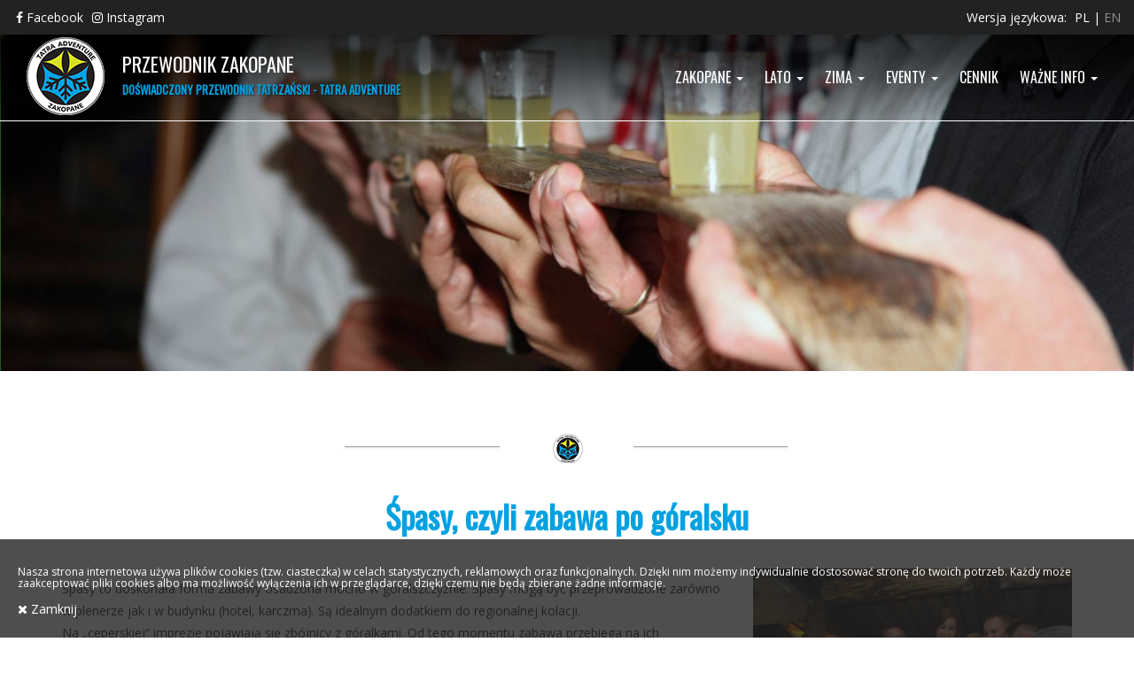

--- FILE ---
content_type: text/html; charset=utf-8
request_url: https://tatraadventure.pl/pl/strona-glowna/eventy/goralskie-spasy
body_size: 7127
content:
<!doctype html>
<head>
    <meta charset="utf-8">
    <meta http-equiv="Content-Type" content="text/html; charset=utf-8" />
    <meta name="title" content="Góralskie śpasy | Imprezy góralskie w Zakopanem - TatraAdventure" />
<meta name="description" content="Organizacja imprez folklorystycznych w Zakopanem i okolichach." />
    <title>Góralskie śpasy | Imprezy góralskie w Zakopanem - TatraAdventure</title>
    <meta name="google-site-verification" content="googlea37da9bb047eb4b9.html" />
    <meta name="viewport" content="width=device-width,minimum-scale=1">
    <meta name="rating" content="general">
    <meta name="referrer" content="origin">
    <link rel="canonical" href="https://tatraadventure.pl/pl/strona-glowna/eventy/goralskie-spasy"/>
    <link rel="sitemap" type="application/xml" title="Sitemap" href="https://tatraadventure.pl/sitemap" />
    <link rel="rss" type="application/xml" title="Rss" href="https://tatraadventure.pl/pl/rss" />

    <meta name="robots"
          content="index,follow">
        <link rel="alternate" hreflang="pl" href="https://tatraadventure.pl/pl" />
<link rel="alternate" hreflang="en" href="https://tatraadventure.pl/en" />
    <link rel="shortcut icon" href="/favicon.ico"/>
            <meta property="og:title" content="Góralskie śpasy | Imprezy góralskie w Zakopanem - TatraAdventure"/>
<meta property="og:description" content="Organizacja imprez folklorystycznych w Zakopanem i okolichach."/>
<meta property="og:type" content="website"/>
<meta property="og:url" content="https://tatraadventure.pl/pl/strona-glowna/eventy/goralskie-spasy"/>
<meta property="og:site_name" content="TatraAdventure"/>
<meta property="og:locale" content="pl_PL"/>
<meta property="fb:app_id" content="1027445514005460" />
    
    <link rel="stylesheet" type="text/css" media="screen" href="/css/vendor/bootstrap.min.css" />
<link rel="stylesheet" type="text/css" media="screen" href="/css/vendor/font-awesome.min.css" />
<link rel="stylesheet" type="text/css" media="screen" href="/css/vendor/owl.carousel.css" />
<link rel="stylesheet" type="text/css" media="screen" href="/css/vendor/animate.css" />
<link rel="stylesheet" type="text/css" media="screen" href="https://cdnjs.cloudflare.com/ajax/libs/blueimp-gallery/2.21.2/css/blueimp-gallery.min.css" />
    <link rel="stylesheet" type="text/css" media="screen" href="/css/style.css"/>
    </head>
<body>

<div id="fb-root"></div>
<script>(function (d, s, id) {
        var js, fjs = d.getElementsByTagName(s)[0];
        if (d.getElementById(id)) return;
        js = d.createElement(s);
        js.id = id;
        js.src = "//connect.facebook.net/pl_PL/sdk.js#xfbml=1&version=v2.6&appId=1027445514005460";
        fjs.parentNode.insertBefore(js, fjs);
    }(document, 'script', 'facebook-jssdk'));</script>


<div class="pageWrapper tpl-show  "
     id="page-id-59">


    <!--header-->
    <header id="header">

    <!--top-->
    <section class="top">
    <div class="container-fluid">
        <div class="row">
            <div class="col-sm-6 socials">
                <div class="social-media-url-component">
            <a target="_blank" class="external" href="https://web.facebook.com/tatraadventure">
              <i class="fa fa-facebook"></i> Facebook
        </a>
                <a target="_blank" class="external" href="https://www.instagram.com/tatraadventure/">
            <i class="fa fa-instagram"></i> Instagram
        </a>
        
    </div>                            </div>
            <div class="col-sm-6 langs">
                <div class="component-lang">
    <span>Wersja językowa:</span>
    <ul class="list-inline">
                    <li class="active">
                <a title="Polski" href="/pl">pl</a>
                <span>|</span>
            </li>
                    <li >
                <a title="Angielski" href="/en">en</a>
                <span>|</span>
            </li>
            </ul>
</div>
            </div>
        </div>
    </div>
</section>    <!--/top-->
    <!--header-container-->
    <div class="header-container">
        <div class="container-fluid">
            <button id="mobile-navigation" class="navbar-toggle navigation-opener">
                <span class="button-label">MENU</span>
                <span class="sr-only">Toggle navigation</span>
                <i class="fa fa-navicon"></i>
            </button>
            <div class="header">
                <div class="header-inner">
                    <div id="navigation">
                        <a href="#" class="close-nav">
                            <i class="fa fa-close"></i>
                        </a>
                        <div class="col-sm-4">
                            <div class="logo-container">
                                <a href="/pl"
   class="https://tatraadventure.pl/"
   title="Strona główna">
    <img  class="img-responsive" src="/images/logo.png"
             alt="Homepage logo" />

    <h1>Przewodnik Zakopane</h1>
    <h2>Doświadczony przewodnik tatrzański - Tatra Adventure</h2>
    <div class="clearfix"></div>
</a>

                            </div>

                        </div>
                        <div class="col-sm-8">
                            
    <nav class="navbar" >
                        <ul class="navigation">
                    <li class="opener parent ">
                                                            <a title="Zakopane" href="#" class="dropdown-toggle"
                           data-toggle="dropdown">
                    <span>
                        Zakopane                            <i
                                    class="caret"></i>                    </span>
                        </a>
                                                                                            <ul>
                    <li class="  ">
                                                            <a title="Informacje ogólne"
                           href="/pl/strona-glowna/zakopane/informacje-ogolne">
                            <span>Informacje ogólne</span>
                        </a>
                                                                </li>
                    <li class="  ">
                                                            <a title="Kuchnia"
                           href="/pl/strona-glowna/zakopane/kuchnia">
                            <span>Kuchnia</span>
                        </a>
                                                                </li>
                    <li class="  ">
                                                            <a title="Kamery internetowe"
                           href="/pl/strona-glowna/zakopane/kamery-internetowe#section-27">
                            <span>Kamerki</span>
                        </a>
                                                                </li>
                    <li class="  ">
                                                            <a title="Pogoda"
                           href="/pl/strona-glowna/zakopane/pogoda">
                            <span>Pogoda</span>
                        </a>
                                                                </li>
                    <li class="  ">
                                                            <a title="Tatrzański Park Narodowy"
                           href="/pl/strona-glowna/tatry/tatrzanski-park-narodowy">
                            <span>Tatrzański Park Narodowy</span>
                        </a>
                                                                </li>
                    <li class="  ">
                                                            <a title="Szlaki"
                           href="/pl/strona-glowna/tatry/szlaki">
                            <span>Szlaki turystyczne</span>
                        </a>
                                                                </li>
                    <li class="opener  ">
                                                            <a title="Dojazd" href="#" class="dropdown-toggle"
                           data-toggle="dropdown">
                    <span>
                        Dojazd                    </span>
                        </a>
                                                                </li>
                </ul>
                                </li>
                    <li class="opener parent ">
                                                            <a title="Lato" href="#" class="dropdown-toggle"
                           data-toggle="dropdown">
                    <span>
                        Lato                            <i
                                    class="caret"></i>                    </span>
                        </a>
                                                                                            <ul>
                    <li class="  ">
                                                            <a title="Przewodnictwo"
                           href="/pl/strona-glowna/lato/przewodnictwo">
                            <span>Przewodnictwo</span>
                        </a>
                                                                </li>
                    <li class="  ">
                                                            <a title="Jaskinie"
                           href="/pl/strona-glowna/lato/jaskinie">
                            <span>Jaskinie</span>
                        </a>
                                                                </li>
                    <li class="  ">
                                                            <a title="Rowery"
                           href="/pl/strona-glowna/lato/rowery">
                            <span>Rowery</span>
                        </a>
                                                                </li>
                    <li class="  ">
                                                            <a title="Rafting"
                           href="/pl/strona-glowna/lato/rafting">
                            <span>Rafting</span>
                        </a>
                                                                </li>
                </ul>
                                </li>
                    <li class="opener parent ">
                                                            <a title="Zima" href="#" class="dropdown-toggle"
                           data-toggle="dropdown">
                    <span>
                        Zima                            <i
                                    class="caret"></i>                    </span>
                        </a>
                                                                                            <ul>
                    <li class="  ">
                                                            <a title="Przewodnictwo"
                           href="/pl/strona-glowna/zima/przewodnictwo">
                            <span>Przewodnictwo</span>
                        </a>
                                                                </li>
                    <li class="  ">
                                                            <a title="Narciarstwo"
                           href="/pl/strona-glowna/zima/narciarstwo">
                            <span>Narciarstwo</span>
                        </a>
                                                                </li>
                    <li class="  ">
                                                            <a title="Telemark"
                           href="/pl/strona-glowna/zima/telemark">
                            <span>Telemark</span>
                        </a>
                                                                </li>
                    <li class="  ">
                                                            <a title="Skitury"
                           href="/pl/strona-glowna/zima/skitury">
                            <span>Skitury</span>
                        </a>
                                                                </li>
                    <li class="  ">
                                                            <a title="Rakiety"
                           href="/pl/strona-glowna/zima/rakiety">
                            <span>Rakiety śnieżne</span>
                        </a>
                                                                </li>
                    <li class="  ">
                                                            <a title="Szkolenia lawinowe"
                           href="/pl/strona-glowna/eventy/szkolenia-lawinowe">
                            <span>Szkolenia lawinowe</span>
                        </a>
                                                                </li>
                </ul>
                                </li>
                    <li class="opener parent ">
                                                            <a title="Eventy" href="#" class="dropdown-toggle"
                           data-toggle="dropdown">
                    <span>
                        Eventy                            <i
                                    class="caret"></i>                    </span>
                        </a>
                                                                                            <ul>
                    <li class="  ">
                                                            <a title="Kuligi"
                           href="/pl/strona-glowna/eventy/kuligi">
                            <span>Kuligi</span>
                        </a>
                                                                </li>
                    <li class="  active ">
                                                            <a title="Góralskie śpasy"
                           href="/pl/strona-glowna/eventy/goralskie-spasy">
                            <span>Góralskie śpasy</span>
                        </a>
                                                                </li>
                    <li class="  ">
                                                            <a title="Tatrzańska adrenalina"
                           href="/pl/strona-glowna/eventy/tatrzanska-adrenalina">
                            <span>Tatrzańska adrenalina</span>
                        </a>
                                                                </li>
                    <li class="  ">
                                                            <a title="Skarb Janosika"
                           href="/pl/strona-glowna/eventy/skarb-janosika">
                            <span>Skarb Janosika</span>
                        </a>
                                                                </li>
                    <li class="  ">
                                                            <a title="Szkolenia lawinowe"
                           href="/pl/strona-glowna/eventy/szkolenia-lawinowe">
                            <span>Szkolenia lawinowe</span>
                        </a>
                                                                </li>
                    <li class="  ">
                                                            <a title="Raftig i rowery"
                           href="/pl/strona-glowna/eventy/raftig-i-rowery">
                            <span>Rafting i rowery</span>
                        </a>
                                                                </li>
                    <li class="  ">
                                                            <a title="Zawody narciarskie"
                           href="/pl/strona-glowna/eventy/zawody-narciarskie">
                            <span>Zawody narciarskie</span>
                        </a>
                                                                </li>
                </ul>
                                </li>
                    <li class="  ">
                                                            <a title="Cennik usług przewodnickich"
                           href="/pl/strona-glowna/cennik-uslug-przewodnickich">
                            <span>Cennik</span>
                        </a>
                                                                </li>
                    <li class="opener parent ">
                                                            <a title="Ważne info" href="#" class="dropdown-toggle"
                           data-toggle="dropdown">
                    <span>
                        Ważne info                            <i
                                    class="caret"></i>                    </span>
                        </a>
                                                                                            <ul>
                    <li class="  ">
                                                            <a title="O mnie"
                           href="/pl/o-mnie">
                            <span>O mnie</span>
                        </a>
                                                                </li>
                    <li class="  ">
                                                            <a title="Ubezpieczenie"
                           href="/pl/strona-glowna/wazne-informacje/ubezpieczenie">
                            <span>Ubezpieczenie</span>
                        </a>
                                                                </li>
                    <li class="  ">
                                                            <a title="Wyposażenie"
                           href="/pl/strona-glowna/wazne-informacje/wyposazenie">
                            <span>Wyposażenie</span>
                        </a>
                                                                </li>
                    <li class="  ">
                                                            <a title="Partnerzy"
                           href="/pl/strona-glowna/wazne-informacje/partnerzy">
                            <span>Partnerzy</span>
                        </a>
                                                                </li>
                    <li class="  ">
                                                            <a title="Kontakt"
                           href="/pl/strona-glowna/wazne-informacje/kontakt">
                            <span>Kontakt</span>
                        </a>
                                                                </li>
                </ul>
                                </li>
                </ul>
        </nav>
                        </div>

                    </div>
                </div>
            </div>
        </div>
    </div>
    <!--/header-container-->
</header>
    <!--/header-->


    <!--slider-->
        <div class="slider">
        
                
                <div class="slider-id-52 banner-slider ">
        <div class="slides-container owl-carousel">
                                                <div class="slide item">
                                                    <img width="1920" height="629.50819672131" alt="" title="" src="/uploads/files/images/59f4279cdabbe.jpg" sizes="(max-width: 1920px) 100vw, 629.50819672131px" srcset="/uploads/files/images/100w_59f4279cdabbe.jpg 100w, /uploads/files/images/300w_59f4279cdabbe.jpg 300w, /uploads/files/images/900w_59f4279cdabbe.jpg 900w, /uploads/files/images/1200w_59f4279cdabbe.jpg 1200w, /uploads/files/images/1600w_59f4279cdabbe.jpg 1600w, /uploads/files/images/1920w_59f4279cdabbe.jpg 1920w" class="cms-img-responsive " placeholder="/uploads/files/images/100w_59f4279cdabbe.jpg" role="img"></img>                                                <div class="slider-action">
                                                    </div>
                    </div>
                                    </div>


                <div class="slider-bottom-gfx"></div>
    </div>


    

                </div>
    <!--/slider-->

    <!--main-->
    <main role="main" id="main" itemscope="itemscope" itemtype="http://schema.org/BlogPosting">
                                    
    
    <div data-wow-duration="2s" data-wow-delay="0s">

                                    <!--/section-->
<section  class="section  " id="section-290">

    <div class="section-window " style="padding:30px 0;">
        <div class="container">

                    <div class="background">
                        <div class="row"><div style="display: block;" class="column col-md-12 col-sm-12 col-xs-12"><div data-ge-content-type="tinymce" class="ge-content ge-content-type-tinymce"><div><hr></div></div></div><div style="display: block;" class="column col-md-12 col-sm-12 col-xs-12"><div data-ge-content-type="tinymce" class="ge-content ge-content-type-tinymce"><h1 style="text-align: center;" data-mce-style="text-align: center;"><strong>Śpasy, czyli zabawa po góralsku</strong><br data-mce-bogus="1"></h1></div></div><div style="" class="col-xs-12 column col-md-8 col-sm-8"><div data-ge-content-type="tinymce" class="ge-content ge-content-type-tinymce"><h5 style="text-align: center;" data-mce-style="text-align: center;"> <br></h5><div>Śpasy to doskonała forma zabawy osadzona mocno w góralszczyźnie. Śpasy mogą być przeprowadzone zarówno w plenerze jak i w budynku (hotel, karczma). Są idealnym dodatkiem do regionalnej kolacji. <br> Na „ceperskiej“ imprezie pojawiają się zbójnicy z góralkami. Od tego momentu zabawa przebiega na ich warunkach. Kilku ceprów zostaje porwanych przez zbójników. Wykup zakładników polega na realizowaniu zadań wyznaczanych przez górali.</div><div> <br></div><div>Niektóre z zadań, z którymi zmierzą się uczestnicy:<div>·       rozpoznawanie różnych gatunków sera<br> ·       konkurs tańca zbójnickiego<br> ·       grupowe spożywanie okowity podanej na narcie<br> ·       cięcie drewnianych bali ręczną piłą<br> ·       precyzyjne wbijanie gwoździ<br> ·       góralska próba siły<br> <br> Uczestnicy są nagradzani za poprawne wykonanie zadań.<br> Na zakończenie śpasów uczestnicy składają zbójecką przysięgę. Wybierani  są również Gaździna i Harnaś wieczoru. Cała impreza ma bogatą oprawę muzyczną (kapela), w zabawie biorą również udział pary taneczne, które nie tylko prezentują góralskie tańce i śpiew, ale także wciągają uczestników do wspólnej zabawy.</div></div><div><br></div></div></div><div style="display: block;" class="col-xs-12 column col-md-4 col-sm-4"><div data-ge-content-type="tinymce" class="ge-content ge-content-type-tinymce"><div><br data-mce-bogus="1"></div><div><img caption="false" data-mce-src="/uploads/files/Śpasy-1.jpg" src="/uploads/files/Śpasy-1.jpg" alt="Góralskie Śpasy Zakopane" title="Góralskie Śpasy Zakopane" class="img-responsive" height="600" width="800"><br data-mce-bogus="1"></div></div></div><div style="display: block;" class="col-xs-12 column col-md-4 col-sm-4"><div data-ge-content-type="tinymce" class="ge-content ge-content-type-tinymce"><div><br data-mce-bogus="1"></div><div><img src="/uploads/files/S%CC%81pasy-4.jpg" alt="Imprezy regionalne Zakopane" title="Imprezy regionalne Zakopane" class="img-responsive" height="600" width="800"><br data-mce-bogus="1"></div></div></div><div style="display: block;" class="col-xs-12 column col-md-12 col-sm-12"><div data-ge-content-type="tinymce" class="ge-content ge-content-type-tinymce"><div><hr></div></div></div></div>                    </div>
                </div>

    </div>

</section>
<!--section-->            


        

        <div class="section-window " style="padding:30px 0;">
            <div class="container">
                            </div>

        </div>


    </div>

                                
    
    <div data-wow-duration="2s" data-wow-delay="0s">

                                    <!--/section-->
<section  class="section  " id="section-800">

    <div class="section-window " style="padding:30px 0;">
        <div class="container">

                    <div class="background">
                        <div class="row"><div style="display: block;" class="col-md-12 col-sm-12 col-xs-12 column"><div data-ge-content-type="tinymce" class="ge-content ge-content-type-tinymce"><h1 data-mce-style="text-align: center;" style="text-align: center;"><strong>Przewodnik tatrzański Zakopane</strong></h1><h1 data-mce-style="text-align: center;" style="text-align: center;"><strong>﻿Oferty specjalne dla grup </strong></h1><h1 data-mce-style="text-align: center;" style="text-align: center;"><strong>Wiosna-jesień 2025</strong></h1><div> <br></div><div> <br></div></div></div><div class="col-md-12 col-sm-12 col-xs-12 column"><div data-ge-content-type="tinymce" class="ge-content ge-content-type-tinymce"><div>
<!--Tiles-->
<div class="tiles group-page-tiles group-page-tiles-id-11">
    <div class="row">
                    <div class="col-sm-4 ">

                                    <div class="box-container">
                        <div class="box box-0">

                            <a                                 title="Park Linowy Siwa Polana"
                                href="/pl/park-linowy-siwa-polana">

                                <div class="box-header"></div>
                                                                    <figure>
                                        <img alt="" width="600" height="400" class="cms-img-responsive img-responsive" src="/uploads/files/images/5ee872af811b9.jpg" sizes="(max-width: 600px) 100vw, 400px" srcset="/uploads/files/images/100w_5ee872af811b9.jpg 100w, /uploads/files/images/300w_5ee872af811b9.jpg 300w, /uploads/files/images/900w_5ee872af811b9.jpg 900w, /uploads/files/images/1200w_5ee872af811b9.jpg 1200w, /uploads/files/images/1600w_5ee872af811b9.jpg 1600w, /uploads/files/images/1920w_5ee872af811b9.jpg 1920w" placeholder="/uploads/files/images/100w_5ee872af811b9.jpg" role="img"></img>                                        <div class="frame"></div>
                                    </figure>
                                
                                <figcaption>
                                    <div class="figcaption-frame">
                                        <h2 class="tile-header">Park Linowy Siwa Polana</h2>
                                    </div>
                                </figcaption>
                                <p class="short-content">Jedyny w swoim rodzaju - edukacyjny park linowy. Zabawa, adrenalina, edukacja, przyroda. Szlak do Doliny Chochołowskiej.</p>
                                <div class="content"></div>
                            </a>
                        </div>
                        <div class="box-link-container">
                            <a class="box-link"                                title="Park Linowy Siwa Polana"
                               href="/pl/park-linowy-siwa-polana">
                                więcej                            </a>
                        </div>
                    </div>


                    

            </div>
                    <div class="col-sm-4 ">

                                    <div class="box-container">
                        <div class="box box-1">

                            <a                                 title="Prelekcje o bezpieczeństwie"
                                href="/pl/strona-glowna/prelekcje-o-bezpieczenstwie">

                                <div class="box-header"></div>
                                                                    <figure>
                                        <img alt="" width="600" height="400" class="cms-img-responsive img-responsive" src="/uploads/files/images/59c41e511e354.jpg" sizes="(max-width: 600px) 100vw, 400px" srcset="/uploads/files/images/100w_59c41e511e354.jpg 100w, /uploads/files/images/300w_59c41e511e354.jpg 300w, /uploads/files/images/900w_59c41e511e354.jpg 900w, /uploads/files/images/1200w_59c41e511e354.jpg 1200w, /uploads/files/images/1600w_59c41e511e354.jpg 1600w, /uploads/files/images/1920w_59c41e511e354.jpg 1920w" placeholder="/uploads/files/images/100w_59c41e511e354.jpg" role="img"></img>                                        <div class="frame"></div>
                                    </figure>
                                
                                <figcaption>
                                    <div class="figcaption-frame">
                                        <h2 class="tile-header">Prelekcje o górach</h2>
                                    </div>
                                </figcaption>
                                <p class="short-content">Oferujemy profesjonalne prelekcje dotyczące bezpieczeństwa w górach, ratownictwa, przyrody, historii, architektury, etnografii i innych.</p>
                                <div class="content"></div>
                            </a>
                        </div>
                        <div class="box-link-container">
                            <a class="box-link"                                title="Prelekcje o bezpieczeństwie"
                               href="/pl/strona-glowna/prelekcje-o-bezpieczenstwie">
                                więcej                            </a>
                        </div>
                    </div>


                    

            </div>
                    <div class="col-sm-4 ">

                                    <div class="box-container">
                        <div class="box box-2">

                            <a                                 title="Chochołowskie Termy"
                                href="/pl/strona-glowna/wazne-informacje/chocholowskie-termy">

                                <div class="box-header"></div>
                                                                    <figure>
                                        <img alt="" width="600" height="400" class="cms-img-responsive img-responsive" src="/uploads/files/images/5a06db846631a.jpg" sizes="(max-width: 600px) 100vw, 400px" srcset="/uploads/files/images/100w_5a06db846631a.jpg 100w, /uploads/files/images/300w_5a06db846631a.jpg 300w, /uploads/files/images/900w_5a06db846631a.jpg 900w, /uploads/files/images/1200w_5a06db846631a.jpg 1200w, /uploads/files/images/1600w_5a06db846631a.jpg 1600w, /uploads/files/images/1920w_5a06db846631a.jpg 1920w" placeholder="/uploads/files/images/100w_5a06db846631a.jpg" role="img"></img>                                        <div class="frame"></div>
                                    </figure>
                                
                                <figcaption>
                                    <div class="figcaption-frame">
                                        <h2 class="tile-header">Chochołowskie Termy</h2>
                                    </div>
                                </figcaption>
                                <p class="short-content">Chochołowskie Termy są największym kompleksem termalnym na Podhalu. Przestrzeń, którą dysponuje kąpielisko, pozwala na wypoczynek w komfortowych warunkach, niezależnie od liczby osób w obiekcie.</p>
                                <div class="content"></div>
                            </a>
                        </div>
                        <div class="box-link-container">
                            <a class="box-link"                                title="Chochołowskie Termy"
                               href="/pl/strona-glowna/wazne-informacje/chocholowskie-termy">
                                więcej                            </a>
                        </div>
                    </div>


                    

            </div>
            </div>
</div>
<div class="clearfix"></div>
<!--Tiles-->



</div></div></div><div style="display: block;" class="col-md-12 col-sm-12 col-xs-12 column"><div data-ge-content-type="tinymce" class="ge-content ge-content-type-tinymce"><div> <br></div><div> <br></div><div><hr></div></div></div></div>                    </div>
                </div>

    </div>

</section>
<!--section-->            


        

        <div class="section-window " style="padding:30px 0;">
            <div class="container">
                            </div>

        </div>


    </div>

                

                    


    </main>
    <!--/main-->


    <!--footer-->
    <footer id="footer">

        

    <!--/section-->
    <section style="background-position:center top;background-image:url();background-repeat: no-repeat;"        class="section  "
        id="section-225">

        <div class="section-window "
             style="padding:30px 0;">
            <div class="container">

                <div class="background">
                    <div class="row"><div style="" class="column col-sm-9 col-md-9 col-xs-6"><div data-ge-content-type="tinymce" class="ge-content ge-content-type-tinymce"><div>﻿TATRA ADVENTURE<br></div><div>Stanisław Styrczula</div><div>ul. Kiry 9</div><div>34-511 Kościelisko</div><div>﻿(+48) <span>501 616 039 </span></div><div>info@tatraadventure.pl</div></div></div><div style="display: block;" class="column col-sm-1 col-md-1 col-xs-2"><div data-ge-content-type="tinymce" class="ge-content ge-content-type-tinymce"><div data-mce-style="text-align: right;" style="text-align: right;"><span data-mce-style="background-color: #ffffff;">﻿</span> <br></div><div data-mce-style="text-align: right;" style="text-align: right;"><a title="TOPR" rel="lightbox" href="http://www.topr.pl" data-mce-href="http://www.topr.pl"><img data-mce-selected="1" style="display: block; margin: 5px auto 5px auto;" data-mce-style="display: block; margin: 5px auto 5px auto;" src="/uploads/logo_topr.png" data-mce-src="/uploads/logo_topr.png" width="42" height="54"></a><br data-mce-bogus="1"></div></div><div data-ge-content-type="tinymce" class="ge-content ge-content-type-tinymce"><div> <br></div></div></div><div style="display: block;" class="column col-md-1 col-sm-1 col-xs-2"><div data-ge-content-type="tinymce" class="ge-content ge-content-type-tinymce"><div><br></div><div><a title="TPN" href="http://www.tpn.pl" data-mce-href="http://www.tpn.pl"><img data-mce-style="display: block; margin: 7px auto 7px auto;" style="display: block; margin: 7px auto 7px auto;" src="/uploads/tatrzanski.png" data-mce-src="/uploads/tatrzanski.png" width="49" height="49"></a><br data-mce-bogus="1"></div></div></div><div style="display: block;" class="column col-sm-1 col-md-1 col-xs-2"><div data-ge-content-type="tinymce" class="ge-content ge-content-type-tinymce"><div> <br></div><div><a title="PKL" href="http://www.pkl.pl" data-mce-href="http://www.pkl.pl"><img data-mce-style="display: block; margin: 7px auto 7px auto;" style="display: block; margin: 7px auto 7px auto;" src="/uploads/pkl.jpg" data-mce-src="/uploads/pkl.jpg" width="40" height="53"></a><br data-mce-bogus="1"></div></div></div></div>                </div>
            </div>

        </div>

    </section>
    <!--section-->


        <div class="container">
        <div class="row">
            <div class="col-sm-4 col-sm-offset-4">
                <div class="copyright">
    TatraAdventure 2026</div>            </div>
            <div class="col-sm-4 author">

            </div>
        </div>
    </div>

</footer>    <!--/footer-->


            </div>

<!-- Modal -->
<div id="myModal" class="modal hide fade" tabindex="-1" role="dialog" aria-labelledby="myModalLabel" aria-hidden="true">
    <div class="modal-header">
        <button type="button" class="close" data-dismiss="modal" aria-hidden="true">×</button>
        <h3 id="myModalLabel">Modal header</h3>
    </div>
    <div class="modal-body">
        <p>One fine body…</p>
    </div>

</div>

<!--flashes-->
<div class="flash-messages">
        </div>
<!--/flashes-->


    <div class="cookie" id="cookie-container">
        <h6>Nasza strona internetowa używa plik&oacute;w cookies (tzw. ciasteczka) w celach statystycznych, reklamowych oraz funkcjonalnych. Dzięki nim możemy indywidualnie dostosować stronę do twoich potrzeb. Każdy może zaakceptować pliki cookies albo ma możliwość wyłączenia ich w przeglądarce, dzięki czemu nie będą zbierane żadne informacje.</h6>        <a title="Zmoknij informację o cookie" href="javascript:closeCookieInfo()"><i class="fa fa-close"></i> Zamknij</a>
    </div>

<div id="blueimp-gallery" class="blueimp-gallery blueimp-gallery-controls">
    <div class="slides"></div>
    <h3 class="title"></h3>
    <a class="prev">‹</a>
    <a class="next">›</a>
    <a class="close">×</a>
    <a class="play-pause"></a>
    <ol class="indicator"></ol>
</div>
<!--javascrips-->

<script type="text/javascript" src="https://code.jquery.com/jquery-1.12.4.min.js"></script>
<script type="text/javascript" src="https://cdnjs.cloudflare.com/ajax/libs/modernizr/2.8.3/modernizr.min.js"></script>
<script type="text/javascript" src="https://cdnjs.cloudflare.com/ajax/libs/blueimp-gallery/2.21.2/js/jquery.blueimp-gallery.min.js"></script>
<script type="text/javascript" src="/js/lib/jquery.sticky.js"></script>
<script type="text/javascript" src="/js/lib/bootstrap.min.js"></script>
<script type="text/javascript" src="/js/lib/parallax.min.js"></script>
<script type="text/javascript" src="/js/lib/wow.min.js"></script>
<script type="text/javascript" src="/js/lib/owl.carousel.min.js"></script>
<script type="text/javascript" src="/js/scripts.js"></script>

    


    <script>
        $(document).ready(function () {

                        var sliderObj = $('.slider-id-52 .slides-container');

            sliderObj.owlCarousel({

                autoplay:true,
                autoplayTimeout:6000,
                animateIn: 'fadeIn',
                animateOut: 'fadeOut',
                autoplayHoverPause: true,
                fluidSpeed: 800,
                items: 1,                                loop: false,
                dots:false,
                nav:false, // Show next and prev buttons

                navText: ['<i class="fa fa-chevron-left"></i>', '<i class="fa fa-chevron-right"></i>']
            })
            ;
            

            /*
             // callback


             sliderObj.on('refreshed.owl.carousel', function (event) {
             sl = sliderObj.find('.slide-description');
             console.log(event.item.index);
             });

             sliderObj.on('changed.owl.carousel', function (event) {
             items = sliderObj.find('.item');
             var descps = items.eq(event.item.index).find('.slider-description-container');
             $.each(descps, function (i, v) {
             var slideDescp = $(this).find('.slide-description');
             var animationDelay = slideDescp.attr('data-animation-delay');
             var animationIn = slideDescp.attr('data-animation-in');
             var animationOut = slideDescp.attr('data-animation-out');



             slideDescp.show().removeClass('animated').removeClass(animationIn).removeClass(animationOut);
             slideDescp.clearQueue()
             .stop()
             .addClass(animationIn)
             .addClass('animated').bind("animationend webkitAnimationEnd oAnimationEnd MSAnimationEnd", function () {

             $(this).stop( true, false ).delay(2000).removeClass(animationIn)
             .addClass(animationOut).bind("animationend webkitAnimationEnd oAnimationEnd MSAnimationEnd", function () {

             $(this).removeClass(animationOut).fadeOut()

             });
             });

             ;
             return true;

             })

             });*/


        })
    </script>


    
<!--/javascrips-->
<!-- Global site tag (gtag.js) - Google Analytics -->
<script async src="https://www.googletagmanager.com/gtag/js?id=UA-109179585-1"></script>
<script>
  window.dataLayer = window.dataLayer || [];
  function gtag(){dataLayer.push(arguments);}
  gtag('js', new Date());

  gtag('config', 'UA-109179585-1');
</script>

<style>

@media only screen and (max-width: 767px)

header#header {
    margin-top: 0;
    position: relative;
}
}
</style>

</body>
</html>

--- FILE ---
content_type: text/css
request_url: https://tatraadventure.pl/css/style.css
body_size: 53787
content:
/*navigation*/
/*fonts*/
/* -------------------------------------------------------------
  Sass CSS3 Mixins! The Cross-Browser CSS3 Sass Library
  By: Matthieu Aussaguel, http://www.mynameismatthieu.com, @matthieu_tweets

  List of CSS3 Sass Mixins File to be @imported and @included as you need

  The purpose of this library is to facilitate the use of CSS3 on different browsers avoiding HARD TO READ and NEVER
  ENDING css files

  note: All CSS3 Properties are being supported by Safari 5
  more info: http://www.findmebyip.com/litmus/#css3-properties

------------------------------------------------------------- */
@import url("https://fonts.googleapis.com/css?family=Oswald|Open+Sans:300,400,800&subset=latin-ext");
body {
  font-family: 'Open Sans', sans-serif;
  overflow-x: hidden;
  font-size: 1.4em;
  line-height: 1.8em;
  background: #fff;
  color: #222; }

a {
  color: #00a1e1; }

a:hover, a:focus {
  text-decoration: none;
  color: #006a95; }

a.button {
  background-color: #222;
  color: #fff;
  padding: 10px 20px;
  text-align: center;
  text-transform: lowercase;
  -webkit-transition: all 200ms ease-in-out 0ms;
  -moz-transition: all 200ms ease-in-out 0ms;
  -ms-transition: all 200ms ease-in-out 0ms;
  -o-transition: all 200ms ease-in-out 0ms;
  transition: all 200ms ease-in-out 0ms; }
  a.button:hover {
    background-color: #fff; }

hr {
  background: url("../images/hr.png") no-repeat center;
  height: 34px;
  border: none; }

#main h1 {
  color: #00a1e1;
  font-size: 30px;
  font-family: "Oswald", sans-serif;
  padding-bottom: 5px; }

h1 {
  color: #00a1e1;
  font-size: 30px;
  font-family: "Oswald", sans-serif; }

h2 {
  font-size: 22px;
  font-family: "Open Sans", sans-serif;
  color: #00a1e1; }

h3 {
  font-size: 18px;
  font-family: "Open Sans", sans-serif;
  color: #d7df21; }

.flash-messages {
  position: fixed;
  z-index: 999999;
  width: 100%;
  top: 0; }

.centered {
  display: inline-block;
  vertical-align: middle; }

table.table th, table.table tr:first-child td {
  background-color: #00a1e1;
  color: #fff; }

table.table {
  border: none; }
  table.table td {
    padding: 7px; }
  table.table tr:nth-child(even) td {
    background-color: #fdf2e4; }

.videoWrapper {
  position: relative;
  padding-bottom: 56.25%;
  padding-top: 25px;
  height: 0; }

.videoWrapper iframe {
  position: absolute;
  top: 0;
  left: 0;
  width: 100%;
  height: 100%; }

#main {
  position: relative; }
  #main h1 {
    font-weight: 300;
    font-size: 36px; }
  #main h3 {
    color: #000;
    margin-top: 0;
    margin-bottom: 20px;
    font-size: 14px;
    padding-bottom: 20px; }

.cms-img-responsive {
  width: 100%;
  height: auto; }

.html5-video-container {
  position: relative;
  padding-bottom: 56.25%;
  /* 16:9 */
  padding-top: 25px;
  height: 0; }
  .html5-video-container video {
    position: absolute;
    top: 0;
    left: 0;
    width: 100%;
    height: 100%; }

.sticky-wrapper {
  height: auto !important; }

/* Go-Top Button */
#go-top {
  display: inline-block;
  position: relative;
  z-index: 9999;
  cursor: pointer;
  margin-top: 40px;
  padding: 7px;
  opacity: 0.75;
  border: 2px solid #fff; }
  @media only screen and (max-width: 767px) {
    #go-top {
      margin-top: 0; } }
  #go-top:hover {
    border-color: #fff;
    -webkit-transition: all 0.3s ease-in-out;
    -moz-transition: all 0.3s ease-in-out;
    -o-transition: all 0.3s ease-in-out;
    -ms-transition: all 0.3s ease-in-out;
    transition: all 0.3s ease-in-out; }
  #go-top i {
    width: 27px;
    text-align: center; }
  #go-top:hover i {
    color: #fff; }
  #go-top:hover i {
    animation-name: fadeOutUp;
    animation-duration: 1s;
    animation-iteration-count: infinite;
    animation-timing-function: ease-in-out;
    -webkit-animation-name: fadeOutUp;
    -webkit-animation-duration: 1s;
    -webkit-animation-iteration-count: infinite;
    -webkit-animation-timing-function: ease-in-out;
    -moz-animation-name: fadeOutUp;
    -moz-animation-duration: 1s;
    -moz-animation-iteration-count: infinite; }

.top {
  padding: 7px 0;
  color: #fff;
  z-index: 10;
  top: 0;
  width: 100%;
  background-color: #222; }
  .top a {
    color: #fff; }
    .top a:hover {
      color: #00a1e1; }

@media only screen and (max-width: 767px) {
  .socials {
    text-align: center; } }

.langs {
  text-align: right; }
  @media only screen and (max-width: 767px) {
    .langs {
      text-align: center; } }

.social-media-url-component a {
  color: #fff;
  padding: 0 3px;
  display: inline-block; }
  .social-media-url-component a:hover {
    color: rgba(255, 255, 255, 0.5); }

.component-lang ul {
  display: inline;
  margin-bottom: 0; }
  .component-lang ul li a {
    text-transform: uppercase;
    -ms-filter: "progid:DXImageTransform.Microsoft.Alpha(Opacity=$val*100)";
    filter: alpha(opacity=50);
    -moz-opacity: 0.5;
    -khtml-opacity: 0.5;
    opacity: 0.5; }
  .component-lang ul li.active a, .component-lang ul li:hover a {
    -ms-filter: "progid:DXImageTransform.Microsoft.Alpha(Opacity=$val*100)";
    filter: alpha(opacity=100);
    -moz-opacity: 1;
    -khtml-opacity: 1;
    opacity: 1; }
  .component-lang ul li:last-child span {
    display: none; }
.component-lang .list-inline > li {
  padding-right: 0;
  padding-left: 0; }
.component-lang > span {
  margin-right: 10px; }

.navbar-toggle {
  display: none;
  z-index: 10;
  font-size: 16px;
  border: 1px solid #ccc;
  right: 0;
  position: absolute; }
  .navbar-toggle span.button-label {
    float: left; }
  .navbar-toggle i {
    margin-left: 15px; }
  @media only screen and (max-width: 767px) {
    .navbar-toggle {
      display: block;
      position: static; } }

.navbar-toggle {
  color: #fff; }

.header-inner {
  -webkit-transition: all 200ms ease-in-out 0ms;
  -moz-transition: all 200ms ease-in-out 0ms;
  -ms-transition: all 200ms ease-in-out 0ms;
  -o-transition: all 200ms ease-in-out 0ms;
  transition: all 200ms ease-in-out 0ms; }
  @media only screen and (max-width: 767px) {
    .header-inner {
      padding: 0; } }

header#header {
  position: fixed;
  color: #fff;
  z-index: 1000;
  width: 100%;
  top: 0;
  -webkit-transition: all 200ms ease-in-out 0ms;
  -moz-transition: all 200ms ease-in-out 0ms;
  -ms-transition: all 200ms ease-in-out 0ms;
  -o-transition: all 200ms ease-in-out 0ms;
  transition: all 200ms ease-in-out 0ms; }
  @media only screen and (max-width: 767px) {
    header#header {
        z-index:999;
      margin-top: 0;
      position: relative; } }
  @media only screen and (max-width: 767px) {
    header#header .container {
      padding: 0;
      background: none; } }

.header {
  position: relative;
  padding: 0;
  -webkit-transition: all 200ms ease-in-out 0ms;
  -moz-transition: all 200ms ease-in-out 0ms;
  -ms-transition: all 200ms ease-in-out 0ms;
  -o-transition: all 200ms ease-in-out 0ms;
  transition: all 200ms ease-in-out 0ms; }
  @media only screen and (max-width: 767px) {
    .header {
      padding: 0; } }
  .header .logo-container {
    padding: 3px 0;
    -webkit-transition: all 200ms ease-in-out 0ms;
    -moz-transition: all 200ms ease-in-out 0ms;
    -ms-transition: all 200ms ease-in-out 0ms;
    -o-transition: all 200ms ease-in-out 0ms;
    transition: all 200ms ease-in-out 0ms; }
    @media only screen and (max-width: 767px) {
      .header .logo-container {
        position: static;
        text-align: center; } }
    .header .logo-container h1 {
      color: #fff;
      font-size: 22px;
      font-weight: 300;
      margin-top: 18px;
      font-family: "Oswald", sans-serif;
      text-transform: uppercase; }
      @media only screen and (max-width: 767px) {
        .header .logo-container h1 {
          color: #222; } }
    .header .logo-container h2 {
      font-family: "Oswald", sans-serif;
      font-size: 13px;
      color: #00a1e1;
      font-weight: 700;
      margin-top: 5px;
      text-transform: uppercase;
      white-space: nowrap;
      text-shadow: 1px 1px 2px rgba(0, 0, 0, 0.6); }
      @media only screen and (max-width: 767px) {
        .header .logo-container h2 {
          text-shadow: none; } }
    .header .logo-container img {
      -webkit-transition: all 200ms ease-in-out 0ms;
      -moz-transition: all 200ms ease-in-out 0ms;
      -ms-transition: all 200ms ease-in-out 0ms;
      -o-transition: all 200ms ease-in-out 0ms;
      transition: all 200ms ease-in-out 0ms;
      float: left;
      margin-right: 20px;
      display: inline-block; }
      @media only screen and (max-width: 767px) {
        .header .logo-container img {
          float: none;
          display: inline-block;
          margin: 0; } }

.header-container {
  background: url("../images/top-site-gr.png") repeat-x 0 0;
  border-bottom: 1px solid #fff;
  -webkit-transition: all 200ms ease-in-out 0ms;
  -moz-transition: all 200ms ease-in-out 0ms;
  -ms-transition: all 200ms ease-in-out 0ms;
  -o-transition: all 200ms ease-in-out 0ms;
  transition: all 200ms ease-in-out 0ms; }

@media only screen and (max-width: 767px) {
  .img-responsive {
    display: inline-block; } }

.is-sticky .header-container {
  width: 100%;
  z-index: 999;
  background-color: rgba(34, 34, 34, 0.7); }
  @media only screen and (max-width: 767px) {
    .is-sticky .header-container .logo-container img {
      height: auto; } }

.close-nav {
  display: none;
  position: absolute;
  right: 0;
  padding: 10px;
  color: #00a1e1;
  font-size: 28px;
  top: 0; }
  @media only screen and (max-width: 767px) {
    .close-nav {
      display: block; } }
  .close-nav:hover {
    color: #d7df21; }

#navigation > .row {
  margin: 0; }

.navbar {
  margin-bottom: 0;
  display: block;
  text-align: right;
  -moz-border-radius: 0;
  -webkit-border-radius: 0;
  border-radius: 0; }
  @media only screen and (max-width: 767px) {
    .navbar {
      height: auto;
      display: block;
      text-align: center; } }
  .navbar ul {
    -webkit-box-shadow: 0 0 0 transparent;
    -moz-box-shadow: 0 0 0 transparent;
    box-shadow: 0 0 0 transparent;
    border: none; }
  .navbar .capitalize {
    font-size: 20px; }
    .navbar .capitalize span {
      font-size: 14px; }
  .navbar ul.navigation > li > a > span > i.fa-angle-right {
    display: none; }
  .navbar ul.navigation {
    padding: 0;
    margin-bottom: 0;
    -moz-border-radius: 0;
    -webkit-border-radius: 0;
    border-radius: 0; }
    @media only screen and (max-width: 767px) {
      .navbar ul.navigation {
        margin-top: 0;
        padding-top: 10px; } }
    @media only screen and (max-width: 767px) {
      .navbar ul.navigation i.fa-caret-right, .navbar ul.navigation i.fa-caret-down {
        display: none; } }
    @media only screen and (max-width: 767px) {
      .navbar ul.navigation {
        float: none; } }
    .navbar ul.navigation li {
      position: relative;
      list-style: none;
      padding: 0;
      margin: 0;
      display: inline-block;
      /**hover pierwszy poziom*/ }
      @media only screen and (max-width: 767px) {
        .navbar ul.navigation li {
          display: block; } }
      .navbar ul.navigation li.active > a {
        display: block;
        color: #fff;
        background-color: #222;
        border-bottom: 10px solid #d7df21; }
        @media only screen and (max-width: 767px) {
          .navbar ul.navigation li.active > a {
            background-color: #222;
            border-bottom: 10px solid #d7df21;
            color: #fff; } }
      .navbar ul.navigation li:hover > a {
        display: block;
        color: #fff;
        background-color: #222;
        border-bottom: 10px solid #d7df21; }
        @media only screen and (max-width: 767px) {
          .navbar ul.navigation li:hover > a {
            background-color: #222;
            border-bottom: 10px solid #d7df21;
            color: #fff; } }
      .navbar ul.navigation li:hover ul {
        width: 240px;
        display: block;
        position: absolute;
        background-color: transparent;
        padding: 0;
        margin: 0;
        right: 0;
        left: auto; }
        .navbar ul.navigation li:hover ul i.fa-angle-right {
          display: inline; }
        .navbar ul.navigation li:hover ul li {
          display: block;
          background-color: rgba(34, 34, 34, 0.8);
          -webkit-transition: all 200ms ease-in-out 0ms;
          -moz-transition: all 200ms ease-in-out 0ms;
          -ms-transition: all 200ms ease-in-out 0ms;
          -o-transition: all 200ms ease-in-out 0ms;
          transition: all 200ms ease-in-out 0ms; }
          .navbar ul.navigation li:hover ul li i.fa-caret-right {
            position: absolute;
            right: 10px;
            top: 10px; }
            @media only screen and (max-width: 767px) {
              .navbar ul.navigation li:hover ul li i.fa-caret-right {
                display: none; } }
          .navbar ul.navigation li:hover ul li a {
            border-bottom: none;
            padding: 15px;
            position: relative;
            color: #fff;
            display: block; }
          .navbar ul.navigation li:hover ul li:hover a {
            background-color: #3c3c3c; }
      @media only screen and (max-width: 767px) {
        .navbar ul.navigation li.opener ul {
          display: none; } }
      @media only screen and (max-width: 767px) {
        .navbar ul.navigation li.opener.opened ul {
          display: block;
          width: 100%;
          position: relative;
          left: 0;
          float: none;
          margin: 0;
          padding: 0;
          box-shadow: none;
          -moz-border-radius: 0;
          -webkit-border-radius: 0;
          border-radius: 0; } }
  @media only screen and (max-width: 767px) and (max-width: 767px) {
    .navbar ul.navigation li.opener.opened ul {
      padding-top: 10px; } }

      .navbar ul.navigation li ul {
        display: none;
        padding: 10px 0; }
        @media only screen and (max-width: 767px) {
          .navbar ul.navigation li ul {
            margin-top: 0;
            position: static;
            display: block; } }
        .navbar ul.navigation li ul ul {
          left: 100%; }
          @media only screen and (max-width: 767px) {
            .navbar ul.navigation li ul ul {
              margin-top: 0;
              position: static; } }
      .navbar ul.navigation li > a {
        display: block;
        border-bottom: 10px solid transparent;
        font-family: "Oswald", sans-serif;
        font-size: 16px;
        color: #fff;
        padding: 35px 10px 25px 10px;
        text-transform: uppercase; }
        @media only screen and (max-width: 1199px) {
          .navbar ul.navigation li > a {
            padding: 35px 10px 25px 10px; } }
        @media only screen and (max-width: 991px) {
          .navbar ul.navigation li > a {
            font-size: 14px;
            margin: 5px 0;
            padding: 35px 10px 25px 10px; } }
        @media only screen and (max-width: 767px) {
          .navbar ul.navigation li > a {
            white-space: normal;
            display: block;
            padding: 15px 2px;
            font-size: 18px;
            border-bottom: 10px solid transparent;
            color: #222; } }
      @media only screen and (max-width: 767px) {
        .navbar ul.navigation li.parent > a {
          border-bottom: none; } }
      .navbar ul.navigation li.parent > ul {
        padding: 0; }
      .navbar ul.navigation li.parent ul {
        background: none; }
        @media only screen and (max-width: 767px) {
          .navbar ul.navigation li.parent ul {
            width: 100%;
            position: static; } }
        .navbar ul.navigation li.parent ul li {
          margin-bottom: 1px; }
          .navbar ul.navigation li.parent ul li a {
            font-size: 14px;
            margin-bottom: 1px;
            text-align: center; }
            @media only screen and (max-width: 767px) {
              .navbar ul.navigation li.parent ul li a {
                color: #b4b4b4;
                background-color: transparent;
                border: none; } }
      .navbar ul.navigation li:hover ul li:hover a {
        border: none;
        background-color: #3c3c3c; }

.is-sticky .header-container .navigation > li > a {
  padding: 35px 5px 25px 5px; }
  @media only screen and (max-width: 767px) {
    .is-sticky .header-container .navigation > li > a {
      padding: 15px 2px; } }
.is-sticky .header-container .navigation > li:hover > a {
  background: none; }

@media only screen and (max-width: 767px) {
  body {
    position: relative; }

  #navigation {
    background-color: #fff;
    overflow-y: scroll;
    position: fixed;
    left: 0;
    margin-left: -280px;
    top: 0;
    padding-top: 40px;
    width: 280px;
    height: 100%;
    z-index: 10000;
    -webkit-transition: all 400ms ease-in-out 0ms;
    -moz-transition: all 400ms ease-in-out 0ms;
    -ms-transition: all 400ms ease-in-out 0ms;
    -o-transition: all 400ms ease-in-out 0ms;
    transition: all 400ms ease-in-out 0ms; } }
@media only screen and (max-width: 767px) and (max-width: 767px) {
  body.navigation-opened .header-inner {
    position: fixed;
    height: 100%;
    width: 100%;
    background: rgba(0, 0, 0, 0.3);
    z-index: 10000; }
  body.navigation-opened #navigation {
    position: fixed;
    height: 100%;
    top: 0;
    left: 0;
    -webkit-transition: background 600ms ease-in-out 0ms;
    -moz-transition: background 600ms ease-in-out 0ms;
    -ms-transition: background 600ms ease-in-out 0ms;
    -o-transition: background 600ms ease-in-out 0ms;
    transition: background 600ms ease-in-out 0ms;
    z-index: 10000;
    -webkit-transition: all 400ms ease-in-out 0ms;
    -moz-transition: all 400ms ease-in-out 0ms;
    -ms-transition: all 400ms ease-in-out 0ms;
    -o-transition: all 400ms ease-in-out 0ms;
    transition: all 400ms ease-in-out 0ms;
    -moz-transform: translate(280px, 0px);
    -webkit-transform: translate(280px, 0px);
    -o-transform: translate(280px, 0px);
    -ms-transform: translate(280px, 0px);
    transform: translate(280px, 0px);
    -webkit-box-shadow: 1px 0 25px 0px rgba(34, 34, 34, 0.4);
    -moz-box-shadow: 1px 0 25px 0px rgba(34, 34, 34, 0.4);
    box-shadow: 1px 0 25px 0px rgba(34, 34, 34, 0.4); } }

@media only screen and (max-width: 767px) {
  #footer p {
    text-align: center; } }
#footer .navbar {
  width: 100%;
  background: #222;
  padding: 10px 0;
  margin: 0;
  height: auto;
  min-height: 100%; }
  #footer .navbar .capitalize {
    font-size: 14px; }
    #footer .navbar .capitalize span {
      font-size: 14px; }
  #footer .navbar ul {
    margin: 0;
    padding: 0;
    text-align: left; }
    @media only screen and (max-width: 767px) {
      #footer .navbar ul {
        float: none;
        text-align: center; } }
    #footer .navbar ul li {
      display: block; }
      @media only screen and (max-width: 767px) {
        #footer .navbar ul li {
          display: block; } }
      #footer .navbar ul li ul {
        display: none; }
      #footer .navbar ul li a {
        text-transform: uppercase;
        display: block;
        padding: 0 7px;
        color: #fff; }
        @media only screen and (max-width: 767px) {
          #footer .navbar ul li a {
            padding: 10px;
            -moz-border-radius: 8px;
            -webkit-border-radius: 8px;
            border-radius: 8px;
            border: 1px solid #20261d;
            margin-bottom: 2px; } }
        #footer .navbar ul li a i {
          display: none; }
      #footer .navbar ul li:hover a, #footer .navbar ul li.active a {
        color: #00a1e1; }
        @media only screen and (max-width: 767px) {
          #footer .navbar ul li:hover a, #footer .navbar ul li.active a {
            background-color: #007dae;
            color: #fff; } }

.dropdown-menu {
  min-width: 240px; }

.slider {
  position: relative;
  background-color: #fff; }
  .slider .owl-nav {
    position: absolute;
    width: 100%;
    text-align: center;
    top: 50%;
    -ms-filter: "progid:DXImageTransform.Microsoft.Alpha(Opacity=$val*100)";
    filter: alpha(opacity=0);
    -moz-opacity: 0;
    -khtml-opacity: 0;
    opacity: 0;
    -webkit-transition: all 200ms ease-in-out 0ms;
    -moz-transition: all 200ms ease-in-out 0ms;
    -ms-transition: all 200ms ease-in-out 0ms;
    -o-transition: all 200ms ease-in-out 0ms;
    transition: all 200ms ease-in-out 0ms; }
    @media only screen and (max-width: 767px) {
      .slider .owl-nav {
        display: none; } }
    .slider .owl-nav .owl-prev {
      left: 0; }
      .slider .owl-nav .owl-prev:hover {
        padding-left: 30px; }
    .slider .owl-nav .owl-next {
      right: 0; }
      .slider .owl-nav .owl-next:hover {
        padding-right: 30px; }
    .slider .owl-nav .owl-prev, .slider .owl-nav .owl-next {
      -ms-filter: "progid:DXImageTransform.Microsoft.Alpha(Opacity=$val*100)";
      filter: alpha(opacity=80);
      -moz-opacity: 0.8;
      -khtml-opacity: 0.8;
      opacity: 0.8;
      padding: 7px 15px;
      background-color: #00a1e1;
      position: absolute;
      z-index: 10;
      color: #fff;
      font-size: 30px;
      margin-top: -15px;
      cursor: pointer;
      -webkit-transition: all 200ms ease-in-out 0ms;
      -moz-transition: all 200ms ease-in-out 0ms;
      -ms-transition: all 200ms ease-in-out 0ms;
      -o-transition: all 200ms ease-in-out 0ms;
      transition: all 200ms ease-in-out 0ms; }
      @media only screen and (max-width: 767px) {
        .slider .owl-nav .owl-prev, .slider .owl-nav .owl-next {
          -ms-filter: "progid:DXImageTransform.Microsoft.Alpha(Opacity=$val*100)";
          filter: alpha(opacity=100);
          -moz-opacity: 1;
          -khtml-opacity: 1;
          opacity: 1;
          padding: 0 15px; } }
  .slider .owl-dots {
    padding: 15px 0 10px 0;
    width: 100%;
    text-align: center; }
    .slider .owl-dots .owl-dot {
      display: inline-block;
      -moz-border-radius: 50%;
      -webkit-border-radius: 50%;
      border-radius: 50%;
      border: 3px solid #fff;
      width: 15px;
      height: 15px;
      margin: 4px;
      -webkit-box-shadow: 0px 0px 3px 1px rgba(0, 0, 0, 0.5);
      -moz-box-shadow: 0px 0px 3px 1px rgba(0, 0, 0, 0.5);
      box-shadow: 0px 0px 3px 1px rgba(0, 0, 0, 0.5); }
    .slider .owl-dots .owl-dot.active {
      border: 3px solid transparent;
      background-color: #fff; }
  .slider:hover .owl-nav {
    -ms-filter: "progid:DXImageTransform.Microsoft.Alpha(Opacity=$val*100)";
    filter: alpha(opacity=100);
    -moz-opacity: 1;
    -khtml-opacity: 1;
    opacity: 1; }
    .slider:hover .owl-nav .owl-prev:hover, .slider:hover .owl-nav .owl-next:hover {
      -ms-filter: "progid:DXImageTransform.Microsoft.Alpha(Opacity=$val*100)";
      filter: alpha(opacity=100);
      -moz-opacity: 1;
      -khtml-opacity: 1;
      opacity: 1; }

.banner-slider {
  margin-bottom: 20px; }
  .banner-slider .owl-dots {
    position: absolute;
    width: 100%;
    bottom: 0; }
  .banner-slider .slider-description-container {
    position: absolute;
    bottom: 50px;
    z-index: 100;
    width: 100%;
    text-align: center; }
    @media only screen and (max-width: 767px) {
      .banner-slider .slider-description-container {
        display: none; } }
    .banner-slider .slider-description-container .slider-description {
      background-color: rgba(34, 34, 34, 0.7);
      border: 1px solid rgba(255, 255, 255, 0.5);
      padding: 10px 25px;
      display: inline-block;
      color: #fff; }
      .banner-slider .slider-description-container .slider-description h1 {
        color: #fff;
        margin-top: 0;
        font-weight: 800;
        font-family: "Oswald", sans-serif; }
      .banner-slider .slider-description-container .slider-description h2 {
        color: #fff;
        margin-top: 0;
        padding-bottom: 15px; }
      .banner-slider .slider-description-container .slider-description p {
        padding: 0;
        margin: 0; }

.slider-header {
  position: absolute;
  bottom: 60px;
  text-align: center;
  width: 100%; }
  @media only screen and (max-width: 1199px) {
    .slider-header {
      bottom: 40px; } }
  @media only screen and (max-width: 991px) {
    .slider-header {
      bottom: 20px; } }
  .slider-header h2 {
    font-size: 28px;
    text-transform: uppercase;
    color: #fff;
    font-family: 'Bree Serif', serif; }

.slide {
  position: relative; }
  .slide .slider-action {
    position: absolute;
    width: 100%;
    height: 100%;
    top: 0;
    left: 0; }
    .slide .slider-action p {
      padding: 0; }
    @media only screen and (max-width: 767px) {
      .slide .slider-action {
        display: none; } }
  .slide .slider-description-container {
    width: 100%;
    position: absolute; }
    .slide .slider-description-container .slide-description {
      display: inline-block;
      color: #fff;
      border: 1px solid #fff;
      padding: 20px; }
      .slide .slider-description-container .slide-description h2, .slide .slider-description-container .slide-description h3 {
        margin: 0;
        padding: 0;
        font-family: "Cinzel Black", serif; }
        .slide .slider-description-container .slide-description h2 a, .slide .slider-description-container .slide-description h3 a {
          color: #fff; }
      .slide .slider-description-container .slide-description h2 {
        font-size: 48px; }
      .slide .slider-description-container .slide-description h3 {
        font-size: 24px; }
  .slide .lt {
    top: 0;
    left: 0; }
  .slide .lm {
    top: 50%;
    left: 0; }
  .slide .lb {
    bottom: 0;
    left: 0; }
  .slide .ct {
    top: 0;
    left: 0;
    text-align: center; }
  .slide .cm {
    top: 50%;
    left: 0;
    text-align: center; }
  .slide .cb {
    bottom: 0;
    left: 0;
    text-align: center; }
  .slide .rt {
    top: 0;
    left: 0;
    text-align: right; }
  .slide .rm {
    top: 50%;
    left: 0;
    text-align: right; }
  .slide .rb {
    bottom: 0;
    left: 0;
    text-align: right; }

.section.blue {
  background-color: #00a1e1;
  color: #fff;
  margin-bottom: 20px; }
  .section.blue h1 {
    color: #fff !important; }
  .section.blue img {
    background-color: #fff;
    padding: 30px; }

.section.yellow {
  background-color: #d7df21;
  color: #fff; }
  .section.yellow h1 {
    color: #fff !important; }

.main img {
  border: 1px solid #fff;
  padding: 10px; }
.main h1 {
  font-size: 48px;
  font-family: "Oswald", sans-serif;
  font-weight: bold;
  display: block;
  border: none;
  text-transform: uppercase; }
.main h3 {
  font-family: "Open Sans", serif;
  font-size: 20px;
  font-weight: bold;
  text-shadow: 2px 2px 3px rgba(0, 0, 0, 0.8);
  margin-bottom: 20px; }

.section .capitalize {
  text-transform: uppercase; }
  .section .capitalize span {
    text-transform: uppercase; }
.section h2 .capitalize {
  font-size: 28px; }
  .section h2 .capitalize span {
    font-size: 20px; }
.section .promoted {
  background-color: #fff; }

#main .section-form h3 {
  color: #fff; }

.section-form {
  color: #fff; }

.reservation-inline h2 {
  font-size: 60px;
  text-shadow: 1px 1px 3px #222; }
  .reservation-inline h2 .capitalize {
    font-size: 60px; }
    .reservation-inline h2 .capitalize span {
      font-size: 42px; }
.reservation-inline .flowForm {
  -moz-border-radius: 8px;
  -webkit-border-radius: 8px;
  border-radius: 8px;
  background-color: rgba(34, 34, 34, 0.2);
  padding: 10px; }
  .reservation-inline .flowForm .form-group {
    display: block; }
  .reservation-inline .flowForm button {
    width: 100%;
    background-color: #394333;
    display: block; }
    .reservation-inline .flowForm button:hover {
      color: #fff;
      background-color: #20261d; }
.reservation-inline .error_list, .reservation-inline .error_list li {
  margin: 0;
  padding: 0;
  list-style: none; }

.group-page-tiles .box, .group-page-slider .box {
  position: relative;
  overflow: hidden; }
  .group-page-tiles .box figure, .group-page-slider .box figure {
    overflow: hidden; }
    .group-page-tiles .box figure img, .group-page-slider .box figure img {
      -webkit-transition: all 200ms ease-in-out 0ms;
      -moz-transition: all 200ms ease-in-out 0ms;
      -ms-transition: all 200ms ease-in-out 0ms;
      -o-transition: all 200ms ease-in-out 0ms;
      transition: all 200ms ease-in-out 0ms; }
  .group-page-tiles .box:hover figure img, .group-page-slider .box:hover figure img {
    -moz-transform: scale(1.05);
    -webkit-transform: scale(1.05);
    -o-transform: scale(1.05);
    -ms-transform: scale(1.05);
    transform: scale(1.05); }
  .group-page-tiles .box .short-content, .group-page-slider .box .short-content {
    white-space: nowrap;
    overflow: hidden;
    text-overflow: ellipsis;
    color: #222; }
.group-page-tiles .box-container:hover .box-link-container .box-link, .group-page-slider .box-container:hover .box-link-container .box-link {
  background-color: #00a1e1; }
.group-page-tiles .button-container, .group-page-slider .button-container {
  display: none; }

.group-page-tiles .box-container .box {
  padding: 0 0 40px 0;
  border: 1px solid #b4b4b4;
  color: #fff; }
  .group-page-tiles .box-container .box .short-content {
    padding: 7px 20px; }
  .group-page-tiles .box-container .box .content {
    color: #394333;
    padding: 7px 20px;
    font-size: 18px;
    font-weight: bold; }
  .group-page-tiles .box-container .box h2 {
    background: none;
    padding: 15px; }

#main .group-page-slider img {
  padding: 0;
  border: none; }

.slider-center {
  width: 100%;
  overflow: hidden; }
  .slider-center .center {
    width: 1170px;
    margin: 0 auto; }

.owl-carousel .owl-stage-outer {
  overflow: visible !important; }

.group-page-slider {
  position: relative; }
  .group-page-slider .owl-item {
    -webkit-transition: all 200ms ease-in-out 0ms;
    -moz-transition: all 200ms ease-in-out 0ms;
    -ms-transition: all 200ms ease-in-out 0ms;
    -o-transition: all 200ms ease-in-out 0ms;
    transition: all 200ms ease-in-out 0ms;
    -ms-filter: "progid:DXImageTransform.Microsoft.Alpha(Opacity=$val*100)";
    filter: alpha(opacity=30);
    -moz-opacity: 0.3;
    -khtml-opacity: 0.3;
    opacity: 0.3;
    border: 1px solid #dddddd; }
    .group-page-slider .owl-item.active {
      -ms-filter: "progid:DXImageTransform.Microsoft.Alpha(Opacity=$val*100)";
      filter: alpha(opacity=100);
      -moz-opacity: 1;
      -khtml-opacity: 1;
      opacity: 1; }
      @media only screen and (max-width: 767px) {
        .group-page-slider .owl-item.active {
          -ms-filter: "progid:DXImageTransform.Microsoft.Alpha(Opacity=$val*100)";
          filter: alpha(opacity=100);
          -moz-opacity: 1;
          -khtml-opacity: 1;
          opacity: 1; } }
  .group-page-slider .owl-controls {
    top: 205px; }
    .group-page-slider .owl-controls .owl-nav {
      margin-top: 19px; }
    .group-page-slider .owl-controls .owl-prev, .group-page-slider .owl-controls .owl-next {
      padding: 11px 15px;
      font-size: 20px;
      background-color: #d7df21; }
      @media only screen and (max-width: 767px) {
        .group-page-slider .owl-controls .owl-prev i, .group-page-slider .owl-controls .owl-next i {
          color: rgba(0, 0, 0, 0.6); } }
      @media only screen and (max-width: 767px) {
        .group-page-slider .owl-controls .owl-prev, .group-page-slider .owl-controls .owl-next {
          border-color: rgba(0, 0, 0, 0.6); } }
    .group-page-slider .owl-controls .owl-prev {
      left: 0;
      margin-left: -20px; }
    .group-page-slider .owl-controls .owl-next {
      right: 0;
      margin-right: -20px; }
    .group-page-slider .owl-controls .owl-prev:hover, .group-page-slider .owl-controls .owl-next:hover {
      -ms-filter: "progid:DXImageTransform.Microsoft.Alpha(Opacity=$val*100)";
      filter: alpha(opacity=100);
      -moz-opacity: 1;
      -khtml-opacity: 1;
      opacity: 1;
      color: #fff; }
  .group-page-slider .box {
    border-bottom: 10px solid transparent; }
    .group-page-slider .box figure {
      overflow: hidden;
      display: block; }
      .group-page-slider .box figure img {
        position: relative;
        top: 0; }
    .group-page-slider .box h3 {
      text-align: center;
      font-size: 14px;
      margin: 0;
      color: #222; }
    .group-page-slider .box .short-content {
      padding: 7px 10px;
      font-family: 'Open Sans', sans-serif; }
    .group-page-slider .box:hover {
      border-bottom: 10px solid #00a1e1;
      -webkit-box-shadow: 0 0 3px 0px rgba(0, 0, 0, 0.4);
      -moz-box-shadow: 0 0 3px 0px rgba(0, 0, 0, 0.4);
      box-shadow: 0 0 3px 0px rgba(0, 0, 0, 0.4); }

.group-page-list .box {
  margin-bottom: 15px; }
  .group-page-list .box h3 {
    color: #394333; }
    @media only screen and (max-width: 1199px) {
      .group-page-list .box h3 {
        margin-top: 0; } }
    @media only screen and (max-width: 767px) {
      .group-page-list .box h3 {
        margin-top: 15px; } }
  .group-page-list .box .button-container {
    text-align: right; }
    .group-page-list .box .button-container a {
      background-color: #394333;
      border-color: #394333;
      border-style: solid;
      color: #fff;
      padding: 5px 15px; }
      .group-page-list .box .button-container a:hover {
        border-color: #20261d;
        background-color: #20261d; }

@media only screen and (max-width: 767px) {
  .promoted {
    margin-top: 0; } }

.box:hover h2 {
  color: #00a1e1; }
.box:hover .circle {
  background-color: #d7df21; }
.box h2 {
  text-align: center;
  font-size: 24px;
  color: inherit;
  padding-top: 10px;
  padding-bottom: 15px;
  margin-top: 0;
  font-family: "Oswald", sans-serif;
  font-weight: bold;
  text-transform: uppercase;
  white-space: nowrap;
  overflow: hidden;
  text-overflow: ellipsis; }
.box .circle-container {
  text-align: center;
  display: table;
  margin: 0 auto;
  width: 60px;
  height: 60px; }
.box .circle {
  width: 60px;
  height: 60px;
  background-color: #394333;
  color: #fff;
  -moz-border-radius: 50%;
  -webkit-border-radius: 50%;
  border-radius: 50%;
  display: table-cell;
  vertical-align: middle; }
@media only screen and (max-width: 767px) {
  .box {
    margin-bottom: 15px; } }

.box-link-container {
  margin-top: -30px;
  margin-bottom: 30px;
  text-align: center;
  position: relative;
  z-index: 10; }
  .box-link-container .box-link {
    background-color: #b4b4b4;
    color: #fff;
    padding: 15px 50px;
    display: inline-block; }

.slider-xxl {
  position: relative; }
  .slider-xxl .owl-controls {
    margin-top: 15px;
    width: 100%;
    position: absolute;
    top: 0; }
    .slider-xxl .owl-controls .owl-prev, .slider-xxl .owl-controls .owl-next {
      padding: 0 13px;
      position: absolute; }
      .slider-xxl .owl-controls .owl-prev:hover, .slider-xxl .owl-controls .owl-next:hover {
        background-color: #00a1e1; }
      .slider-xxl .owl-controls .owl-prev i, .slider-xxl .owl-controls .owl-next i {
        color: #fff;
        font-size: 40px; }
    .slider-xxl .owl-controls .owl-prev {
      left: 20px; }
      @media only screen and (max-width: 991px) {
        .slider-xxl .owl-controls .owl-prev {
          left: 50%;
          margin-left: -40px; } }
    .slider-xxl .owl-controls .owl-next {
      left: 60px; }
      @media only screen and (max-width: 991px) {
        .slider-xxl .owl-controls .owl-next {
          left: 50%;
          margin-left: 0px; } }
  .slider-xxl .slide-xxl .link {
    display: block;
    color: #fff; }
    @media only screen and (max-width: 991px) {
      .slider-xxl .slide-xxl .link {
        padding: 15px;
        margin-top: 50px; } }
    .slider-xxl .slide-xxl .link .box-header {
      width: 103px;
      height: 28px;
      margin: 20px auto; }
    .slider-xxl .slide-xxl .link .tile-header {
      text-align: center;
      text-transform: uppercase;
      font-size: 36px;
      font-weight: bold;
      padding-bottom: 30px; }
  .slider-xxl .slide-xxl .long-content h3 {
    color: #00a1e1;
    font-family: 'Bree Serif', serif; }
  .slider-xxl .slide-xxl .short-content {
    font-style: italic;
    font-size: 18px; }
  .slider-xxl .slide-xxl h3 {
    color: #00a1e1;
    font-family: 'Bree Serif', serif;
    text-transform: uppercase;
    text-align: center;
    font-size: 20px; }
  .slider-xxl .slide-xxl .more {
    text-align: right; }
  .slider-xxl .slide-xxl .link-container {
    margin-top: 80px;
    margin-bottom: 20px; }
    .slider-xxl .slide-xxl .link-container .content {
      color: #394333;
      padding: 0px 0;
      font-size: 30px;
      font-weight: bold; }
    .slider-xxl .slide-xxl .link-container span {
      border: 1px solid #fff;
      padding: 10px 40px;
      display: inline-block; }

.group-media-slider {
  /* Circle */ }
  .group-media-slider .slider-center {
    overflow: visible; }
  .group-media-slider .owl-item {
    -webkit-transition: all 200ms ease-in-out 0ms;
    -moz-transition: all 200ms ease-in-out 0ms;
    -ms-transition: all 200ms ease-in-out 0ms;
    -o-transition: all 200ms ease-in-out 0ms;
    transition: all 200ms ease-in-out 0ms;
    -ms-filter: "progid:DXImageTransform.Microsoft.Alpha(Opacity=$val*100)";
    filter: alpha(opacity=30);
    -moz-opacity: 0.3;
    -khtml-opacity: 0.3;
    opacity: 0.3; }
    .group-media-slider .owl-item.active {
      -ms-filter: "progid:DXImageTransform.Microsoft.Alpha(Opacity=$val*100)";
      filter: alpha(opacity=100);
      -moz-opacity: 1;
      -khtml-opacity: 1;
      opacity: 1; }
      @media only screen and (max-width: 767px) {
        .group-media-slider .owl-item.active {
          -ms-filter: "progid:DXImageTransform.Microsoft.Alpha(Opacity=$val*100)";
          filter: alpha(opacity=100);
          -moz-opacity: 1;
          -khtml-opacity: 1;
          opacity: 1; } }
  .group-media-slider figure {
    position: relative;
    overflow: hidden; }
    .group-media-slider figure::before {
      position: absolute;
      top: 50%;
      left: 50%;
      z-index: 2;
      display: block;
      content: ' ';
      width: 0;
      height: 0;
      background: rgba(255, 255, 255, 0.2);
      border-radius: 100%;
      -webkit-transform: translate(-50%, -50%);
      transform: translate(-50%, -50%);
      opacity: 0; }
    .group-media-slider figure:hover::before {
      -webkit-animation: circle .75s;
      animation: circle .75s; }
  .group-media-slider .owl-prev {
    left: 0 !important;
    margin-left: -20px !important; }
  .group-media-slider .owl-next {
    right: 0 !important;
    margin-right: -20px !important; }
  .group-media-slider .owl-prev, .group-media-slider .owl-next {
    padding: 8px 10px !important;
    background-color: #394333 !important;
    font-size: 25px; }
  .group-media-slider .owl-prev:hover, .group-media-slider .owl-next:hover {
    -ms-filter: "progid:DXImageTransform.Microsoft.Alpha(Opacity=$val*100)";
    filter: alpha(opacity=100);
    -moz-opacity: 1;
    -khtml-opacity: 1;
    opacity: 1;
    color: #fff; }

.group-media-tiles a {
  /* Circle */ }
  .group-media-tiles a figure {
    position: relative;
    text-align: center;
    overflow: hidden;
    display: block;
    overflow: hidden; }
    .group-media-tiles a figure::before {
      position: absolute;
      top: 50%;
      left: 50%;
      z-index: 2;
      display: block;
      content: ' ';
      width: 0;
      height: 0;
      background: rgba(255, 255, 255, 0.2);
      border-radius: 100%;
      -webkit-transform: translate(-50%, -50%);
      transform: translate(-50%, -50%);
      opacity: 0; }
    .group-media-tiles a figure:hover::before {
      -webkit-animation: circle .75s;
      animation: circle .75s; }
    .group-media-tiles a figure .img-mask {
      position: absolute;
      width: 100%;
      top: 50%;
      z-index: 10;
      margin-top: -10px; }
      .group-media-tiles a figure .img-mask i {
        -webkit-transition: all 200ms ease-in-out 0ms;
        -moz-transition: all 200ms ease-in-out 0ms;
        -ms-transition: all 200ms ease-in-out 0ms;
        -o-transition: all 200ms ease-in-out 0ms;
        transition: all 200ms ease-in-out 0ms;
        font-size: 30px;
        color: #fff;
        -ms-filter: "progid:DXImageTransform.Microsoft.Alpha(Opacity=$val*100)";
        filter: alpha(opacity=0);
        -moz-opacity: 0;
        -khtml-opacity: 0;
        opacity: 0; }
    .group-media-tiles a figure img {
      -ms-filter: "progid:DXImageTransform.Microsoft.Alpha(Opacity=$val*100)";
      filter: alpha(opacity=100);
      -moz-opacity: 1;
      -khtml-opacity: 1;
      opacity: 1;
      display: block;
      position: relative;
      -webkit-transition: all 200ms ease-in-out 0ms;
      -moz-transition: all 200ms ease-in-out 0ms;
      -ms-transition: all 200ms ease-in-out 0ms;
      -o-transition: all 200ms ease-in-out 0ms;
      transition: all 200ms ease-in-out 0ms; }
  .group-media-tiles a:hover figure img {
    -ms-filter: "progid:DXImageTransform.Microsoft.Alpha(Opacity=$val*100)";
    filter: alpha(opacity=60);
    -moz-opacity: 0.6;
    -khtml-opacity: 0.6;
    opacity: 0.6;
    -moz-transform: scale(1.05);
    -webkit-transform: scale(1.05);
    -o-transform: scale(1.05);
    -ms-transform: scale(1.05);
    transform: scale(1.05); }
  .group-media-tiles a:hover figure .img-mask i {
    -ms-filter: "progid:DXImageTransform.Microsoft.Alpha(Opacity=$val*100)";
    filter: alpha(opacity=80);
    -moz-opacity: 0.8;
    -khtml-opacity: 0.8;
    opacity: 0.8; }

#main .group-media-slider img {
  margin: 0;
  border: none;
  padding: 0; }

.slider.group-media-slider {
  background: none; }

@-webkit-keyframes circle {
  0% {
    opacity: 1; }
  40% {
    opacity: 1; }
  100% {
    width: 200%;
    height: 200%;
    opacity: 0; } }
@keyframes circle {
  0% {
    opacity: 1; }
  40% {
    opacity: 1; }
  100% {
    width: 200%;
    height: 200%;
    opacity: 0; } }
.parallax {
  color: #fff;
  text-align: center; }
  .parallax h2 {
    background: url("../images/accomodation-header.png") left center no-repeat;
    padding-left: 110px;
    display: inline-block;
    font-size: 30px;
    color: #fff !important;
    text-transform: uppercase;
    padding-top: 20px;
    padding-bottom: 20px;
    font-weight: bold; }
  .parallax blockquote {
    margin: 0 auto;
    border: none;
    display: inline-block;
    max-width: 700px;
    background: url("../images/quote-r.png") right bottom no-repeat; }
    .parallax blockquote p {
      background: url("../images/quote-l.png") left top no-repeat;
      padding: 40px 90px;
      display: block;
      font-size: 24px; }
  .parallax a {
    border: 2px solid #fff;
    padding: 20px;
    color: #fff !important;
    font-size: 18px; }
    .parallax a:hover {
      color: #cccccc !important; }

footer#footer {
  background-color: #222;
  color: #b4b4b4;
  padding-top: 10px; }
  footer#footer a {
    color: #222; }
  footer#footer h3 {
    font-size: 18px;
    color: #b4b4b4;
    font-family: "Oswald", sans-serif;
    margin-bottom: 10px; }
    @media only screen and (max-width: 767px) {
      footer#footer h3 {
        text-align: center; } }
  footer#footer .slider-center {
    overflow: hidden; }
  footer#footer .owl-next, footer#footer .owl-prev {
    background-color: #00a1e1 !important;
    font-size: 20px; }
  footer#footer .owl-next {
    right: 0 !important;
    margin-right: 0px !important; }
  footer#footer .owl-prev {
    left: 0 !important;
    margin-left: 0px !important; }
  footer#footer .social-media-links {
    text-align: right; }
    @media only screen and (max-width: 767px) {
      footer#footer .social-media-links {
        text-align: center;
        margin: 15px 0; } }
  footer#footer .footer-section {
    padding: 30px 0; }
    @media only screen and (max-width: 767px) {
      footer#footer .footer-section {
        margin-top: 0; } }
  footer#footer .footer-top {
    height: 165px;
    margin-top: -60px;
    margin-bottom: -40px; }
    @media only screen and (max-width: 767px) {
      footer#footer .footer-top {
        margin-bottom: 0; } }
    footer#footer .footer-top h2 {
      color: #fff;
      text-align: center;
      font-family: 'Bree Serif', serif;
      font-size: 40px; }
    footer#footer .footer-top h3 {
      color: #00a1e1;
      text-align: center;
      font-family: 'Bree Serif', serif;
      font-size: 20px;
      margin-top: 10px; }
  footer#footer .copyright {
    text-align: center; }
  footer#footer .lang {
    text-align: right; }
    @media only screen and (max-width: 767px) {
      footer#footer .lang {
        text-align: center; } }
  footer#footer .address .footer-ico-container {
    width: 60px;
    text-align: center;
    float: left; }
  footer#footer .address img {
    margin-bottom: 15px; }
  footer#footer .address address {
    float: left;
    margin-top: 5px; }
  footer#footer .social-media-url-component {
    padding: 10px 0; }
    @media only screen and (max-width: 767px) {
      footer#footer .social-media-url-component {
        text-align: center; } }
    footer#footer .social-media-url-component a span {
      display: none; }
  footer#footer .copyright {
    padding: 15px; }

.btn-primary, .btn-primary:focus {
  background-color: #222;
  border-color: #222; }
  .btn-primary:hover, .btn-primary:focus, .btn-primary:focus:hover, .btn-primary:focus:focus {
    background-color: #090909;
    border-color: #090909; }

.form-container-border .form-container {
  padding: 15px; }
  .form-container-border .form-container h2 {
    padding-bottom: 20px; }
  .form-container-border .form-container input {
    height: 44px; }
  .form-container-border .form-container label {
    color: #222; }
  .form-container-border .form-container .contact-form textarea {
    height: 325px; }
  .form-container-border .form-container [placeholder]::-webkit-input-placeholder {
    color: #394333; }
  .form-container-border .form-container [placeholder]:-moz-placeholder {
    color: #394333; }
  .form-container-border .form-container [placeholder]::-moz-placeholder {
    color: #394333; }
  .form-container-border .form-container [placeholder]:-ms-input-placeholder {
    color: #394333; }
  .form-container-border .form-container textarea {
    height: 150px; }
  .form-container-border .form-container input, .form-container-border .form-container textarea {
    background-color: #fff;
    border: 1px solid #222;
    -moz-border-radius: 0;
    -webkit-border-radius: 0;
    border-radius: 0;
    text-align: left;
    color: #222; }
    .form-container-border .form-container input:focus, .form-container-border .form-container textarea:focus {
      border: 1px solid #3c3c3c; }
    .form-container-border .form-container input .input-daterange input, .form-container-border .form-container textarea .input-daterange input {
      text-align: left; }
  .form-container-border .form-container .form-default label {
    display: none; }
  .form-container-border .form-container button {
    -moz-border-radius: 0;
    -webkit-border-radius: 0;
    border-radius: 0;
    background-color: #222;
    color: #fff;
    padding: 10px 50px; }
    .form-container-border .form-container button:hover {
      background-color: #484848;
      color: #fff; }
  .form-container-border .form-container .input-daterange input, .form-container-border .form-container #reservation_form_email, .form-container-border .form-container #reservation_form_persons {
    background-position: center right;
    background-repeat: no-repeat; }
    @media only screen and (max-width: 991px) {
      .form-container-border .form-container .input-daterange input, .form-container-border .form-container #reservation_form_email, .form-container-border .form-container #reservation_form_persons {
        background-image: none; } }
  .form-container-border .form-container .input-daterange input {
    background-image: url("../images/common/ico_cal.png"); }
  .form-container-border .form-container #reservation_form_email {
    background-image: url("../images/common/ico_envelope.png"); }
  .form-container-border .form-container #reservation_form_persons {
    background-image: url("../images/common/ico_person.png"); }
  .form-container-border .form-container h2 {
    text-align: center;
    font-family: "Open Sans", sans-serif;
    font-size: 36px;
    font-weight: 300; }
  .form-container-border .form-container h3 {
    text-align: center;
    font-size: 14px;
    text-transform: uppercase;
    font-weight: 300; }

/**slides */
#slides {
  position: relative; }

#slides .slides-container {
  display: none; }

#slides .scrollable {
  *zoom: 1;
  position: relative;
  top: 0;
  left: 0;
  overflow-y: auto;
  -webkit-overflow-scrolling: touch;
  height: 100%; }

#slides .scrollable:after {
  content: "";
  display: table;
  clear: both; }

.slides-navigation {
  margin: 0 auto;
  position: absolute;
  z-index: 3;
  top: 46%;
  width: 100%; }

.slides-navigation a {
  position: absolute;
  display: block; }

.slides-navigation a.prev {
  left: 0; }

.slides-navigation a.next {
  right: 0; }

.slides-pagination {
  position: absolute;
  z-index: 3;
  top: 30%;
  text-align: center;
  width: 100%; }

.slides-pagination a {
  border: 2px solid #fff;
  border-radius: 50%;
  width: 15px;
  height: 15px;
  display: -moz-inline-stack;
  display: inline-block;
  vertical-align: middle;
  *vertical-align: auto;
  zoom: 1;
  *display: inline;
  background-image: url("[data-uri]");
  margin: 2px;
  overflow: hidden;
  text-indent: -100%; }

.slides-pagination a.current {
  background: #222; }

@media only screen and (max-width: 767px) {
  .social-media-component {
    text-align: center; } }
.social-media-component a i.fa-inverse {
  color: #394333; }
.social-media-component a:hover i.fa-inverse {
  color: #fff; }
.social-media-component a:hover i.fa-circle {
  color: #500101; }

.guest-book .buttons {
  text-align: right; }
.guest-book label {
  display: none; }
.guest-book em {
  text-align: center;
  width: 100%;
  display: block;
  padding: 7px;
  font-weight: bold; }

.comment {
  margin: 10px 0;
  padding: 15px; }
  .comment:nth-child(odd) {
    background-color: #fff; }
    .comment:nth-child(odd) blockquote {
      border-color: #00a1e1; }
  .comment:nth-child(even) blockquote {
    border-color: #394333; }

/**overide*/
.input-daterange input {
  text-align: left; }

.form-control:focus {
  border-color: #fdf2e4; }

.btn-primary {
  -moz-border-radius: 0;
  -webkit-border-radius: 0;
  border-radius: 0;
  background-color: #394333;
  border-color: #222;
  color: #fff; }

.btn-primary:focus:hover,
.btn-primary:active:hover,
.btn-primary:focus,
.btn-primary:active,
.btn-primary:hover {
  background-color: rgba(215, 223, 33, 0.5);
  border-color: #222;
  color: #fff; }

#cookie-container {
  position: fixed;
  bottom: 0;
  width: 100%;
  z-index: 99999;
  color: #fff;
  background-color: rgba(34, 34, 34, 0.8);
  padding: 20px; }
  #cookie-container a {
    color: #fff; }
  #cookie-container p {
    display: inline; }
    
    
.banner-slider .slider-description-container .slider-description{
    background:none;
    border:none;
}

.banner-slider .slider-description-container{
    background-color:rgba(0,0,0,0.2);
        top: 0;
    height: 100%;
        bottom:auto;
        display:flex;
        justify-content:center;
        align-items:center;
}  

.banner-slider .slider-description-container .slider-description h2{
    font-size:4rem;
}

.banner-slider .slider-description-container .slider-description a{
    background-color:#00a1e1;
    color:white;
    display:inline-block;
    padding:0.6rem 1.5rem;
    text-transform: uppercase;
}

.banner-slider .slider-description-container .slider-description a:hover{
    background-color:#d7df21;
    
}
    
.group-media-slider .slider-center{
overflow: hidden !important;
}
    

/**the end*/

/*# sourceMappingURL=style.css.map */


--- FILE ---
content_type: application/javascript
request_url: https://tatraadventure.pl/js/scripts.js
body_size: 6954
content:
function findErrorInTab() {
    if ($('.tab-content .has-error').length) {
        var tabId = $('.tab-content .has-error').parents('.tab-pane').attr('id');
        $('.nav a[href="#' + tabId + '"]').tab('show');
    }
}

function capitalize(el) {
    $(el).each(function (k, v) {
        var str = $.trim($(v).html());
        var firstLetter = '<span class="capitalize">' + str.charAt(0) + '<span>';
        var newText = firstLetter + '' + str.substr(1);
        $(v).html(newText);
    })
}

function grayImg() {

    // $(".item img").css({"display":"none");

    // On window load. This waits until images have loaded which is essential


    // Fade in images so there isn't a color "pop" document load and then on window load

    // clone image
    $('.start figure img').each(function () {
        var el = $(this);
        el.css({"position": "absolute"}).wrap("<div class='img_wrapper'>").clone().addClass('grayscale').css({
            "position": "absolute",
            "z-index": "0",
            "opacity": "0.5"
        }).insertBefore(el).queue(function () {
            var el = $(this);
            el.parent().css({"width": this.width, "height": this.height});
            el.dequeue();
        });

    });


}


function setFlash(message, success) {

    var container = $('<div class="alert text-center">');
    if (success) {
        container.addClass('alert-success');
    } else {
        container.addClass('alert-danger');
    }
    container.html(message);
    var button = $('<button type="button" class="close" data-dismiss="alert">&times;</button>');

    container.prepend(button).fadeIn().delay(8000).fadeOut(function(){
        container.remove()
    });
    $('.flash-messages').append(container);
}

function goToTopButton() {
    // GO TOP
    //Show or hide "#go-top"
    $(window).scroll(function () {
        if ($(this).scrollTop() > 300) {

            $('#go-top').fadeIn(200);

        } else {
            $('#go-top').fadeOut(800);
        }
    });
    // Animate "#go-top"
    $('#go-top').click(function (event) {
        event.preventDefault();
        $('html, body').animate({
            scrollTop: 0
        }, '2000', 'swing');
    })
}


$(document).ready(function () {


    $("#mobile-navigation").on('click', function () {
        $('body').toggleClass('navigation-opened');
    });

    $(".navbar").on('click', function (e) {
        if ($(e.target).hasClass('navbar')) {
            $('body').removeClass('navigation-opened');
        }
    });

    $(".navbar").on('click', '.opener', function () {
        $(this).toggleClass('opened');
    });

    $(".close-nav").on('click', function () {
        $('body').removeClass('navigation-opened');
    });

    goToTopButton();

    $('[data-toggle="popover"]').popover()

    findErrorInTab();

    $('body').on('click', '.lightbox', function () {
        blueimp.Gallery($(this));
        return false;
    })


    /**slider*/

    if($('#slider').is()){


    $('#slider').owlCarousel({
        navigation: true, // Show next and prev buttons
        pagination: true,
        slideSpeed: 800,
        paginationSpeed: 400,
        singleItem: true,
        autoPlay: 6000,

        navigationText: ['<i class="fa fa-angle-left"></i>', '<i class="fa fa-angle-right"></i>']
    });
    }



    var sync1 = $("#sync1");
    var sync2 = $("#sync2");

    if (sync1.length) {

        sync1.owlCarousel({
            singleItem: true,
            lazyLoad: true,
            slideSpeed: 400,
            navigation: true,
            pagination: false,
            afterAction: syncPosition,
            responsiveRefreshRate: 200,
            navigationText: ['<i class="fa fa-caret-left"></i>', '<i class="fa fa-caret-right"></i>']
        });

        sync2.owlCarousel({
            lazyLoad: true,
            items: 6,
            itemsDesktop: [1199, 6],
            itemsDesktopSmall: [979, 4],
            itemsTablet: [768, 3],
            itemsMobile: [479, 2],
            pagination: false,
            responsiveRefreshRate: 100,
            afterInit: function (el) {
                el.find(".owl-item").eq(0).addClass("synced");
            }
        });


        sync2.on("click", ".owl-item", function (e) {
            e.preventDefault();
            var number = $(this).data("owlItem");
            sync1.trigger("owl.goTo", number);
        });
    }


    function center(number) {
        var sync2visible = sync2.data("owlCarousel").owl.visibleItems;
        var num = number;
        var found = false;
        for (var i in sync2visible) {
            if (num === sync2visible[i]) {
                var found = true;
            }
        }

        if (found === false) {
            if (num > sync2visible[sync2visible.length - 1]) {
                sync2.trigger("owl.goTo", num - sync2visible.length + 2)
            } else {
                if (num - 1 === -1) {
                    num = 0;
                }
                sync2.trigger("owl.goTo", num);
            }
        } else if (num === sync2visible[sync2visible.length - 1]) {
            sync2.trigger("owl.goTo", sync2visible[1])
        } else if (num === sync2visible[0]) {
            sync2.trigger("owl.goTo", num - 1)
        }

    }

    function syncPosition(el) {

        var current = this.currentItem;
        sync1.find(".owl-item")
            .removeClass("synced")
            .eq(current)
            .addClass("synced")
        if (sync1.data("owlCarousel") !== undefined) {
            center(current)
        }
    }

});


function getCookie(cname) {
    var name = cname + "=";
    var ca = document.cookie.split(';');
    for (var i = 0; i < ca.length; i++) {
        var c = ca[i];
        while (c.charAt(0) == ' ') c = c.substring(1);
        if (c.indexOf(name) == 0) return c.substring(name.length, c.length);
    }
    return "";
}

function setCookie(cname, cvalue, exdays) {
    var d = new Date();
    d.setTime(d.getTime() + (exdays * 24 * 60 * 60 * 1000));
    var expires = "expires=" + d.toUTCString();
    document.cookie = cname + "=" + cvalue + ";path=/; " + expires;
}

function closeCookieInfo() {
    var days = 180;
    var value = true;
    var date = new Date();
    date.setTime(date.getTime() + (days * 24 * 60 * 60 * 1000));
    var expires = "; expires=" + date.toGMTString();
    document.cookie = "cookieInfo=" + value + expires + "; path=/";
    $('#cookie-container').remove();
}
new WOW().init();

$(window).bind("resize", function () {

});


jQuery(window).load(function () {

    $(".header-container").sticky({topSpacing:0});


    $("img.popup").each(function () {
        var link = $('<a>').attr('href', $(this).attr('src'));
        $(this).appendTo(link);
        link.replaceWith($(this))
        blueimp.Gallery(link);
    })

    var wHeight = $(window).height();
    var wDocument = $(document).height();
    /*    console.log('wHeight: '+wHeight);
     console.log('wDocument: '+wDocument);*/
    if (wHeight < wDocument) {
        // $('#footer').css('position','relative');
    }

});


